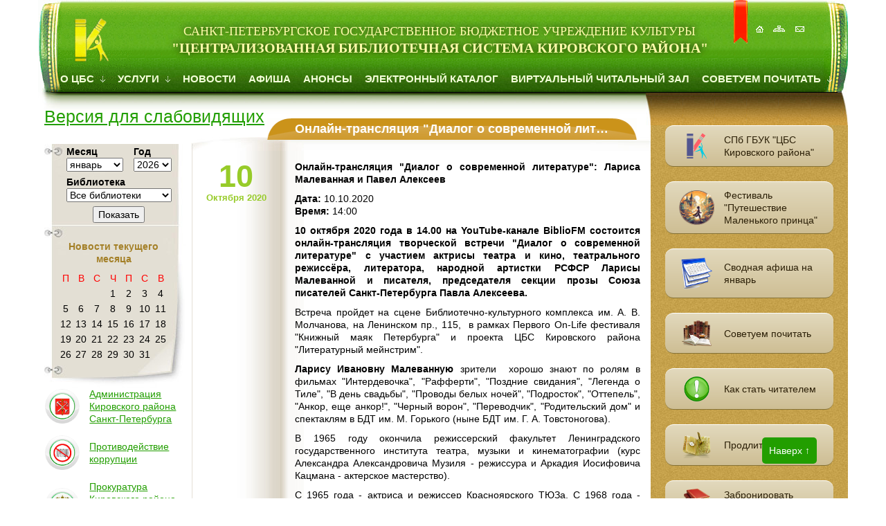

--- FILE ---
content_type: text/html; charset=UTF-8
request_url: https://kircbs.ru/onlajn-translyacziya-dialog-o-sovremennoj-literature-larisa-malevannaya-pavel-alekseev/
body_size: 12350
content:
<!DOCTYPE html>
<html>
<head>
<!-- Yandex.Metrika counter -->
<script type="text/javascript" >
   (function(m,e,t,r,i,k,a){m[i]=m[i]||function(){(m[i].a=m[i].a||[]).push(arguments)};
   m[i].l=1*new Date();
   for (var j = 0; j < document.scripts.length; j++) {if (document.scripts[j].src === r) { return; }}
   k=e.createElement(t),a=e.getElementsByTagName(t)[0],k.async=1,k.src=r,a.parentNode.insertBefore(k,a)})
   (window, document, "script", "https://mc.yandex.ru/metrika/tag.js", "ym");

   ym(96878116, "init", {
        clickmap:true,
        trackLinks:true,
        accurateTrackBounce:true,
        webvisor:true
   });

</script>
</script>
<noscript><div><img src="https://mc.yandex.ru/watch/96878116" style="position:absolute; left:-9999px;" alt="" /></div></noscript>
<!-- /Yandex.Metrika counter -->
	<title>Онлайн-трансляция "Диалог о современной литературе": Лариса Малеванная и Павел Алексеев</title>
	<base href="https://kircbs.ru/" />
	<meta charset="UTF-8"/>
	<meta name="keywords" content=""/>
	<meta name="description" content=""/>
	<meta name="viewport" content="width=device-width, initial-scale=1.0"/>
	<meta name="cmsmagazine" content="f8ad9fa53754c56fda3b7246ae7fe371" />
	<meta name="yandex-verification" content="1138cbc5164bb37d" />
	<meta name="google-site-verification" content="DVqNuNGVQo44iolBQu4rXKRYnp-eC1ZjTem-AvS2ylE" />
	<meta name="proculture-verification" content="579192fab92113f3ffe55bb89fc75635" />
	<script async src="https://culturaltracking.ru/static/js/spxl.js?pixelId=7740" data-pixel-id="7740"></script>

	
	<link rel="shortcut icon" type="image/x-icon" href="/favicon.ico"/>
<link rel="stylesheet" href="/assets/components/minifyx/cache/styles_180af19376.min.css" type="text/css" />
<link rel="stylesheet" href="/assets/components/xpoller2/css/web/default.css" type="text/css" />
<script type="text/javascript">xPoller2Config = {cssUrl: "/assets/components/xpoller2/css/",jsUrl: "/assets/components/xpoller2/js/",actionUrl: "/assets/components/xpoller2/action.php"};</script>
<script type="text/javascript">if (typeof jQuery == "undefined") {document.write("<script src=\"/assets/components/xpoller2/js/web/lib/jquery.min.js\" type=\"text/javascript\"><\/script>");}</script>
</head>

<body class="">
<nav id="menu-mobile">
	<div class="close"></div>
	<div class="title first">СПб ГБУК ЦБС Кировского района</div>
	<ul><li class="first"><a href="o-czbs/" title="О ЦБС" >О ЦБС</a></li>
<li><a href="uslugi/" title="Услуги" >Услуги</a></li>
<li><a href="novosti/" title="Новости" >Новости</a></li>
<li class="active"><a href="https://kircbs.ru/" title="Афиша" >Афиша</a></li>
<li><a href="notices/" title="Анонсы" >Анонсы</a></li>
<li><a href="http://www.catalog.kircbs.ru/CGI/irbis64r_12/cgiirbis_64.exe?LNG=&C21COM=F&I21DBN=KNIGC&P21DBN=KNIGC&S21FMT=&S21ALL=&Z21ID=&S21CNR=" title="Электронный каталог" target="_blank">Электронный каталог</a></li>
<li><a href="virtualnyij-chitalnyij-zal/" title="Виртуальный читальный зал" >Виртуальный читальный зал</a></li>
<li class="last"><a href="sovetuem-pochitat/" title="Советуем почитать" >Советуем почитать</a></li>
</ul>
	<div class="title">Сервисы</div>
	<ul>
		<li><a href="prodlit-knigu/">Продлить книгу</a></li>
		<li><a href="zabronirovat-knigu/">Забронировать книгу</a></li>
		<li><a href="otzyivyi-chitatelej/">Оставить отзыв</a></li>
		<li class="last"><a href="http://vhd.ksob.spb.ru/" target="_blank">Виртуальная справка</a></li>
	</ul>
</nav>
<div id="wrapper">
	<div class="container-fluid">
			<div id="visually-impaired-panel">
				<div class="row">
					<div class="col-lg-3 col-md-3 col-sm-6 col-xs-12">
						<dl class="a-fontsize">
							<dt>Размер шрифта:</dt>
							<dd><a href="#" rel="fontsize-small" class="a-fontsize-small"></a></dd>
							<dd><a rel="fontsize-normal" href="#" class="a-fontsize-normal"></a></dd>
							<dd><a href="#" rel="fontsize-big" class="a-fontsize-big"></a></dd>
						</dl>
						<div class="clearfix"></div>
					</div>
					<div class="col-lg-3 col-md-3 col-sm-6 col-xs-12">
						<dl class="a-colors">
							<dt>Цвета сайта:</dt>
							<dd><a href="#" rel="color1" class="a-color1"></a></dd>
							<dd><a href="#" rel="color2" class="a-color2"></a></dd>
							<dd><a href="#" rel="color3" class="a-color3"></a></dd>
						</dl>
						<div class="clearfix"></div>
					</div>
					<div class="col-lg-3 col-md-3 col-sm-6 col-xs-12">
						<dl class="a-images">
							<dt>Изображения</dt>
							<dd><a rel="imagesoff" href="#" class="a-imageson"></a></dd>
						</dl>
						<div class="clearfix"></div>
					</div>
					<div class="col-lg-3 col-md-3 col-sm-6 col-xs-12">
						<p class="a-normal"><a href="#" rel="off" class="a-state">Обычная версия сайта</a></p>
					</div>
				</div>
		</div>
		<div class="row">
			<div class="col-lg-12 col-md-12 col-sm-12 col-xs-12">
				<header id="head">
					<div class="logo">
						<a href="/">
							<span class="visible-sm">СПб ГБУК "Централизованная библиотечная система Кировского района"</span>
							<span class="hidden-sm hidden-xs"><small>Санкт-Петербургское государственное бюджетное учреждение культуры </small>"Централизованная библиотечная система Кировского района"</span>
						</a>
					</div>
					<div id="mobile-menu-button" class="visible-xs">Меню</div>
					<div class="picmenu hidden-sm hidden-xs">
						<a href="/" title="На главную"></a>
						<a href="karta-sajta/" title="Карта сайта"></a>
						<a href="rekvizityi/" title="Реквизиты"></a>
					</div>
					<nav class="menu hidden-xs">
						<ul><li class="first">
	<a href="o-czbs/" title="О ЦБС" >
		О ЦБС
	</a>
	<img src="/templates/kircbs/img/topmenu_arrow.gif" alt=""/>
	<ul><li class="first">
	<a href="biblioteki/" title="Библиотеки" >
		<img src="/templates/kircbs/img/marker_white.gif" alt=""> Библиотеки
	</a>
	
	<ul><li class="first"><a href="crb/" title="Центральная районная библиотека имени М. Шолохова" >Центральная районная библиотека имени М. Шолохова</a></li>
<li><a href="biblioteka-1/" title="Библиотека №1 имени И. Лепсе" >Библиотека №1 имени И. Лепсе</a></li>
<li><a href="biblioteka-2/" title="Библиотека №2" >Библиотека №2</a></li>
<li><a href="biblioteka-3/" title="Библиотека №3" >Библиотека №3</a></li>
<li><a href="biblioteka-4-bkk/" title="Библиотека №4 (Библиотечно-культурный комплекс) имени А. Молчанова" >Библиотека №4 (Библиотечно-культурный комплекс) имени А. Молчанова</a></li>
<li><a href="biblioteka-5/" title="Библиотека №5" >Библиотека №5</a></li>
<li><a href="biblioteka-10/" title="Библиотека №10" >Библиотека №10</a></li>
<li><a href="cdb/" title="Центральная детская библиотека имени В. Голявкина" >Центральная детская библиотека имени В. Голявкина</a></li>
<li><a href="biblioteka-6/" title="Библиотека №6" >Библиотека №6</a></li>
<li><a href="biblioteka-7/" title="Библиотека №7" >Библиотека №7</a></li>
<li><a href="biblioteka-8/" title="Библиотека №8" >Библиотека №8</a></li>
<li class="last"><a href="biblioteka-9-bibliotechno-kulturnyij-multimedijnyij-kompleks-portal/" title="Библиотека №9 (Библиотечно-культурный мультимедиа комплекс "Портал")" >Библиотека №9 (Библиотечно-культурный мультимедиа комплекс "Портал")</a></li>
</ul>
</li>
<li>
	<a href="proektyi/" title="Проекты" >
		<img src="/templates/kircbs/img/marker_white.gif" alt=""> Проекты
	</a>
	
	<ul><li class="first"><a href="proekt-vorkshop-chitat-ili-ne-chitat/" title="Воркшоп "Читать или не читать"" >Воркшоп "Читать или не читать"</a></li>
<li><a href="informaczionno-spravochnyij-proekt-ugolok-migranta/" title="Информационно-справочный проект "Уголок мигранта"" >Информационно-справочный проект "Уголок мигранта"</a></li>
<li><a href="literaturnyij-festival-im.-v.-v.-golyavkina/" title="Литературный фестиваль им. В. В. Голявкина" >Литературный фестиваль им. В. В. Голявкина</a></li>
<li><a href="literaturno-teatralnyii-festival-sholoxov-lib/" title="Литературно-театральный фестиваль "Шолохов Lib"" >Литературно-театральный фестиваль "Шолохов Lib"</a></li>
<li><a href="proekt-teatralnaya-gostinaya/" title="Проект "Театральная гостиная"" >Проект "Театральная гостиная"</a></li>
<li><a href="leningradskaya-kvartira/" title="Библиотечно-историческая экспозиция "Ленинградская квартира" (6+)" >Библиотечно-историческая экспозиция "Ленинградская квартира" (6+)</a></li>
<li><a href="petergofskaya-doroga/" title="Библиотечная историко-краеведческая экспозиция "Три века Петергофской дороги (От Нарвских ворот до Лигово)" (6+)" >Библиотечная историко-краеведческая экспозиция "Три века Петергофской дороги (От Нарвских ворот до Лигово)" (6+)</a></li>
<li><a href="kinosreda/" title="Проект "Киносреда" (16+)" >Проект "Киносреда" (16+)</a></li>
<li><a href="mixail-aleksandrovich-sholoxov/" title="Библиотечная литературно-историческая экспозиция "Михаил Александрович Шолохов. Певец Тихого Дона" (6+)" >Библиотечная литературно-историческая экспозиция "Михаил Александрович Шолохов. Певец Тихого Дона" (6+)</a></li>
<li><a href="russkij-muzej.-virtualnyij-filial/" title="Русский музей. Виртуальный филиал (6+)" >Русский музей. Виртуальный филиал (6+)</a></li>
<li class="last"><a href="bibliomuzej/" title="Библиомузей" >Библиомузей</a></li>
</ul>
</li>
<li>
	<a href="kraevedenie/" title="Краеведение" >
		<img src="/templates/kircbs/img/marker_white.gif" alt=""> Краеведение
	</a>
	
	<ul><li class="first"><a href="istoricheskie-otkryitki/" title="Исторические открытки" >Исторические открытки</a></li>
<li><a href="istoricheskie-foto/" title="Исторические фото" >Исторические фото</a></li>
<li><a href="buklet-k-70-letiyu-pobedyi/" title="Буклет к 70-летию Победы "В памяти народной...: Улицы Кировского района"" >Буклет к 70-летию Победы "В памяти народной...: Улицы Кировского района"</a></li>
<li><a href="buklet-pamyatniki-avangarda-kirovskogo-rajona/" title="Буклет "Памятники Авангарда Кировского района"" >Буклет "Памятники Авангарда Кировского района"</a></li>
<li><a href="plakatyi-90-let-kirovskomu-rajonu/" title="Плакаты "90 лет Кировскому району"" >Плакаты "90 лет Кировскому району"</a></li>
<li><a href="plakatyi-k-70-letiyu-pobedyi/" title="Плакаты к 70-летию Победы "Улицы, названные именами героев"" >Плакаты к 70-летию Победы "Улицы, названные именами героев"</a></li>
<li><a href="plakatyi-tri-veka-petergofskoj-dorogi/" title="Плакаты "Три века Петергофской дороги (От Нарвских ворот до Лигово)"" >Плакаты "Три века Петергофской дороги (От Нарвских ворот до Лигово)"</a></li>
<li><a href="buklet-300-let-petergofskoj-doroge/" title="Буклет "300 лет Петергофской дороге"" >Буклет "300 лет Петергофской дороге"</a></li>
<li><a href="sborniki-konferenczij-i-audiomaterialyi,-posvyashhennyie-kirovskomu-rajonu/" title="Сборники конференций и аудиоматериалы, посвященные Кировскому району" >Сборники конференций и аудиоматериалы, посвященные Кировскому району</a></li>
<li class="last"><a href="vyistavka-300-let-petergofskoj-doroge-ot-narvskix-vorot-do-ligovo/" title="Выставка "300 лет Петергофской дороге: от Нарвских ворот до Лигово"" >Выставка "300 лет Петергофской дороге: от Нарвских ворот до Лигово"</a></li>
</ul>
</li>
<li><a href="videomaterialyi/" title="Видеоматериалы" >Видеоматериалы</a></li>
<li><a href="administracziya/" title="Администрация" >Администрация</a></li>
<li><a href="documents/" title="Документы" >Документы</a></li>
<li><a href="rekvizityi/" title="Реквизиты" >Реквизиты</a></li>
<li><a href="pressa-o-nas/" title="Пресса о нас" >Пресса о нас</a></li>
<li>
	<a href="detskie-teatralnyie-studii/" title="Детские театральные студии" >
		<img src="/templates/kircbs/img/marker_white.gif" alt=""> Детские театральные студии
	</a>
	
	<ul><li class="first"><a href="detskij-teatr-studiya-aleksandrino/" title="Детский театр-студия "Александрино"" >Детский театр-студия "Александрино"</a></li>
<li class="last"><a href="detskaya-studiya-kartonnyij-domik/" title="Детская театральная студия "Картонный домик"" >Детская театральная студия "Картонный домик"</a></li>
</ul>
</li>
<li><a href="klubnyie-formirovaniya,-kruzhki,-teatralnyie-studii/" title="Клубные формирования, кружки, студии" >Клубные формирования, кружки, студии</a></li>
<li><a href="stranicza-uspexa/" title="Страница успеха" >Страница успеха</a></li>
<li><a href="onlajn-prisutstvie/" title="Онлайн-присутствие" >Онлайн-присутствие</a></li>
<li class="last"><a href="svodnaya-afisha-spb-gbuk-czbs-kirovskogo-rajona/" title="Сводная афиша СПБ ГБУК "ЦБС Кировского района"" >Сводная афиша СПБ ГБУК "ЦБС Кировского района"</a></li>
</ul>
</li>
<li>
	<a href="uslugi/" title="Услуги" >
		Услуги
	</a>
	<img src="/templates/kircbs/img/topmenu_arrow.gif" alt=""/>
	<ul><li class="first"><a href="kak-stat-chitatelem/" title="Как стать читателем" >Как стать читателем</a></li>
<li><a href="pravila-polzovaniya/" title="Правила пользования" >Правила пользования</a></li>
<li><a href="besplatnyie-uslugi/" title="Бесплатные услуги" >Бесплатные услуги</a></li>
<li><a href="platnyie-uslugi/" title="Платные услуги" >Платные услуги</a></li>
<li><a href="prodlit-knigu/" title="Продлить книгу" >Продлить книгу</a></li>
<li><a href="zabronirovat-knigu/" title="Забронировать книгу" >Забронировать книгу</a></li>
<li><a href="predlozhit-knigu/" title="Комплектуем фонд вместе" >Комплектуем фонд вместе</a></li>
<li><a href="elektronnaya-dostavka-dokumentov/" title="Электронная доставка документов" >Электронная доставка документов</a></li>
<li><a href="dostup-k-elektronnyim-izdaniyam/" title="Доступ к электронным изданиям" >Доступ к электронным изданиям</a></li>
<li><a href="gosudarstvennyie-uslugi/" title="Государственные услуги" >Государственные услуги</a></li>
<li><a href="dostupnaya-sreda/" title="Доступная среда библиотек Кировского района" >Доступная среда библиотек Кировского района</a></li>
<li><a href="nezavisimaya-oczenka-kachestva-okazaniya-uslug/" title="Независимая оценка качества оказания услуг" >Независимая оценка качества оказания услуг</a></li>
<li class="last"><a href="pushkinskaya-karta/" title="Пушкинская карта" >Пушкинская карта</a></li>
</ul>
</li>
<li><a href="novosti/" title="Новости" >Новости</a></li>
<li class="active"><a href="https://kircbs.ru/" title="Афиша" >Афиша</a></li>
<li><a href="notices/" title="Анонсы" >Анонсы</a></li>
<li><a href="http://www.catalog.kircbs.ru/CGI/irbis64r_12/cgiirbis_64.exe?LNG=&C21COM=F&I21DBN=KNIGC&P21DBN=KNIGC&S21FMT=&S21ALL=&Z21ID=&S21CNR=" title="Электронный каталог" target="_blank">Электронный каталог</a></li>
<li><a href="virtualnyij-chitalnyij-zal/" title="Виртуальный читальный зал" >Виртуальный читальный зал</a></li>
<li class="last">
	<a href="sovetuem-pochitat/" title="Советуем почитать" >
		Советуем почитать
	</a>
	<img src="/templates/kircbs/img/topmenu_arrow.gif" alt=""/>
	<ul><li class="first"><a href="chitaem-tolstyie-zhurnalyi/" title="Читаем "толстые" журналы" >Читаем "толстые" журналы</a></li>
<li><a href="yanvarskie-novinki/" title="Январские новинки" >Январские новинки</a></li>
<li><a href="uyutnoe-chtenie-v-rozhdestvo/" title="Уютное чтение в Рождество" >Уютное чтение в Рождество</a></li>
<li><a href="kitajskaya-literatura/" title="Китайская литература" >Китайская литература</a></li>
<li><a href="blokada-leningrada/" title="Блокада Ленинграда" >Блокада Ленинграда</a></li>
<li><a href="semejnaya-saga/" title="Семейная сага" >Семейная сага</a></li>
<li class="last"><a href="nikolaj-rubczov-datamesyacza/" title="Николай Рубцов #датамесяца" >Николай Рубцов #датамесяца</a></li>
</ul>
</li>
</ul>
						<div class="clearfix"></div>
					</nav>
				</header>
			</div>
		</div>
		<div class="row">
			<div class="col-lg-9 col-md-9 col-sm-9 col-xs-12 no-gutter-right">
				<section id="section" class="main-page">
					<div class="shadow-top"></div>
					<div class="switch hidden-sm hidden-xs">
					  	<div id="visually-impaired">Версия для слабовидящих</div>
					</div>
					<div class="col-lg-3 col-md-4 col-sm-3 col-xs-12 hidden-sm no-gutter-block">
						<aside id="left">
							<div class="calendar">
								<form action="/" method="get" name="cal_menu">
  <table class="filter">
	<tr>
	  <td class="month"><strong>Месяц</strong></td>
	  <td><strong>Год</strong></td>
	</tr>
	<tr>
	  <td class="month">
		<select name="m"><option selected value="01">январь</option><option value="02">февраль</option><option value="03">март</option><option value="04">апрель</option><option value="05">май</option><option value="06">июнь</option><option value="07">июль</option><option value="08">август</option><option value="09">сентябрь</option><option value="10">октябрь</option><option value="11">ноябрь</option><option value="12">декабрь</option></select>
	  </td>
	  <td>
		<select name="y"><option value='2016'>2016</option><option value='2017'>2017</option><option value='2018'>2018</option><option value='2019'>2019</option><option value='2020'>2020</option><option value='2021'>2021</option><option value='2022'>2022</option><option value='2023'>2023</option><option value='2024'>2024</option><option value='2025'>2025</option><option selected value='2026'>2026</option><option value='2027'>2027</option></select>
	  </td>
	</tr>
	<tr>
	  <td colspan="2" class="lib"><strong>Библиотека</strong></td>
	</tr>
	<tr>
	  <td colspan="2">
		  <select name="l"><option value="" selected="">Все библиотеки</option><option value="56">Центральная районная библиотека имени М. Шолохова</option><option value="57">Библиотека №1 имени И. Лепсе</option><option value="58">Библиотека №2</option><option value="59">Библиотека №3</option><option value="60">Библиотека №4 (Библиотечно-культурный комплекс) имени А. Молчанова</option><option value="61">Библиотека №5</option><option value="62">Библиотека №10</option><option value="63">Центральная детская библиотека имени В. Голявкина</option><option value="64">Библиотека №6</option><option value="65">Библиотека №7</option><option value="66">Библиотека №8</option><option value="10382">Библиотека №9 (Библиотечно-культурный мультимедиа комплекс "Портал")</option></select>
	  </td>
	</tr>
	<tr>
	  <td colspan="2" class="button">
		<button type="submit">Показать</button>
	  </td>
	</tr>
  </table>
</form>
<h3>Новости текущего месяца</h3>
<table class="dates"><tr><th>П</th><th>В</th><th>С</th><th>Ч</th><th>П</th><th>С</th><th>В</th></tr><tr><td>&nbsp;</td><td>&nbsp;</td><td>&nbsp;</td><td><a href="/?d=01">1</a></td><td><a href="/?d=02">2</a></td><td><a href="/?d=03">3</a></td><td><a href="/?d=04">4</a></td></tr><tr><td><a href="/?d=05">5</a></td><td><a href="/?d=06">6</a></td><td><a href="/?d=07">7</a></td><td><a href="/?d=08">8</a></td><td><a href="/?d=09">9</a></td><td><a href="/?d=10">10</a></td><td><a href="/?d=11">11</a></td></tr><tr><td><a href="/?d=12">12</a></td><td><a href="/?d=13">13</a></td><td><a href="/?d=14">14</a></td><td><a href="/?d=15">15</a></td><td><a href="/?d=16">16</a></td><td><a href="/?d=17">17</a></td><td><a href="/?d=18">18</a></td></tr><tr><td><a href="/?d=19">19</a></td><td><a href="/?d=20">20</a></td><td><a href="/?d=21">21</a></td><td><a href="/?d=22">22</a></td><td><a href="/?d=23">23</a></td><td><a href="/?d=24">24</a></td><td><a href="/?d=25">25</a></td></tr><tr><td><a href="/?d=26">26</a></td><td><a href="/?d=27">27</a></td><td><a href="/?d=28">28</a></td><td><a href="/?d=29">29</a></td><td><a href="/?d=30">30</a></td><td><a href="/?d=31">31</a></td></tr></table>
							</div>
							
							<div class="icons hidden-xs">
								<a href="http://gov.spb.ru/gov/terr/reg_kirovsk/" rel="nofollow" target="_blank">
	<img src="/templates/kircbs/img/administracia.png"alt=""/>
	<span>Администрация Кировского района Санкт-Петербурга</span>
</a>
<a href="protivodejstvie-korrupczii/" rel="nofollow" target="_blank">
	<img src="/templates/kircbs/img/net-korrupcii.png" alt="" />
	<span>Противодействие коррупции</span>
</a>
<a href="prokuratura-kirovskogo-rajona-informiruet/" rel="nofollow" target="_blank">
	<img src="/templates/kircbs/img/prokyratyra.png" alt="" />
	<span>Прокуратура Кировского района Санкт-Петербурга информирует</span>
</a>
<a href="portal-gosuslug-spb/" target="_blank">
	<img src="/templates/kircbs/img/gos.-uslugi.png" alt=""/>
	<span>Портал "Санкт-Петербург госуслуги"</span>
</a>
<a href="https://spblib.ru/" rel="nofollow" target="_blank">
	<img src="/templates/kircbs/img/obs.png" alt=""/>
	<span>Общедоступные библиотеки Санкт-Петербурга</span>
</a>
<a href="http://vhd.ksob.spb.ru/rules/" rel="nofollow" target="_blank">
	<img src="/templates/kircbs/img/virtual-spravka.png" alt=""/>
	<span>Виртуальная справка КСОБ</span>
</a>
<a href="http://www.mirpeterburga.ru/" rel="nofollow" target="_blank">
	<img src="/templates/kircbs/img/mir-peterbyrga.png" alt=""/>
	<span>Мир Петербурга</span>
</a>
<a href="russkij-muzej.-virtualnyij-filial/" target="_blank">
	<img src="/templates/kircbs/img/rus.musei-vit.filial.png" alt=""/>
	<span>Русский музей. Виртуальный филиал</span>
</a>
<a href="in-t-kulturnyix-programm/" target="_blank">
	<img src="/templates/kircbs/img/institut-kult.-program.png" alt=""/>
	<span>Институт культурных программ</span>
</a>
<a href="gunk-mvd-rossii/" target="_blank">
	<img src="/templates/kircbs/img/gunk-mvd.png" alt="" />
	<span>ГУНК МВД России</span>
</a>
							</div>
							<!-- <div class="quote">
								
							</div> -->
						
						</aside>
					</div>
					<div class="col-lg-9 col-md-8 col-sm-12 col-xs-12 no-gutter-block">
						<article id="content">
							<div class="title">
								<h1>Онлайн-трансляция "Диалог о современной литературе": Лариса Малеванная и Павел Алексеев</h1>
								<div class="clearfix"></div>
							</div>
							<div class="page-top"></div>
							<div class="page-middle">
								<div class="event">
									<div class="ev_date">
										<span>10</span><div class="from">Октября 2020</div>
									</div>
									<div class="ev_descr typography">
										<b>Онлайн-трансляция "Диалог о современной литературе": Лариса Малеванная и Павел Алексеев</b><br>
										<p>
											
											<b>Дата:</b> 10.10.2020<br>
											<b>Время:</b> 14:00<br>
										</p>
										
										<p><strong>10 октября 2020 года в 14.00 на YouTube-канале BiblioFM состоится онлайн-трансляция творческой встречи "Диалог о современной литературе" с участием актрисы театра и кино, театрального режиссёра, литератора, народной артистки РСФСР Ларисы Малеванной и писателя, председателя секции прозы Союза писателей Санкт-Петербурга Павла Алексеева.</strong></p>
<p><span>Встреча пройдет на сцене Библиотечно-культурного комплекса им. А. В. Молчанова, на Ленинском пр., 115,  в рамках Первого On-Life фестиваля "Книжный маяк Петербурга" и проекта ЦБС Кировского района "Литературный мейнстрим".</span></p>
<p><strong>Ларису Ивановну Малеванную</strong> зрители  хорошо знают по ролям в фильмах "Интердевочка", "Рафферти", "Поздние свидания", "Легенда о Тиле", "В день свадьбы", "Проводы белых ночей", "Подросток", "Оттепель", "Анкор, еще анкор!", "Черный ворон", "Переводчик", "Родительский дом" и спектаклям в БДТ им. М. Горького (ныне БДТ им. Г. А. Товстоногова).</p>
<p>В 1965 году окончила режиссерский факультет Ленинградского государственного института театра, музыки и кинематографии (курс Александра Александровича Музиля - режиссура и Аркадия Иосифовича Кацмана - актерское мастерство).</p>
<p>С 1965 года - актриса и режиссер Красноярского ТЮЗа. С 1968 года - актриса Ленинградского театра им. Ленсовета, 1971-1975 годы - актриса Ленинградского театра им. Ленинского комсомола, в 1976 году - Малого драматического театра.</p>
<p>Сам Георгий Товстоногов приглашает актрису в БДТ. 1976-2007 годы - актриса академического большого драматического театра им. М. Горького (ныне БДТ им. Г. А. Товстоногова). Театралу это о многом говорит. Главные роли в спектаклях "Дачники", "Тихий Дон", "Оптимистическая трагедия", "Дядя Ваня". Зритель идёт "на Малеванную".</p>
<p>1988-1993 годы - руководитель театра-студии Ларисы Малеванной на Васильевском острове.</p>
<p>Уйдя из своего театра, она сыграла на сцене красноярского ТЮЗа. После Сибири оказалась на Кубани: поставила несколько спектаклей в Молодежном театре Краснодара - "Куколку" по Аверченко, "Вечного мужа" по Достоевскому и "Чудиков" по Шукшину.</p>
<p>Актриса стала еще и автором книг "Горошинка в шкатулке", "Песочница", "Мирись, мирись, больше не дерись…", "Дачные посиделки. Семейные истории".</p>
<p>Лариса Малеванная получила Медаль Пушкина, стала лауреатом Царскосельской художественной премии и лауреатом художественной премии "Петрополь" за достижения в области культуры и искусства и за оригинальные проекты.</p>
<p><strong>Павел Евгеньевич Алексеев</strong> - автор романов, рассказов и повестей. Член Союза Писателей Санкт-Петербурга.</p>
<p>Родился в 1959 году в Баку в семье морского офицера-пограничника. Мать - врач. Учился в 113 и 285 школах Ленинграда. 9-10 класс проходил обучение 239 школе с углублённым изучением физики и математики. В 1976 году поступил в ЛМИ (Военмех), который закончил в 1982 году. Далее работал в НИИ, затем на кафедре в Военмехе. В это же время закончил режиссёрские курсы при ЛМДСТ у профессора Аркадия Кацмана.</p>
<p>В 2007 году в издательстве "Геликон плюс" вышла его первая книга "В поисках чуда" (Серия "Мастер Зла"), а в 2010 "Непричастные" в издательстве "Полярная звезда", в 2011 книга "Непричастные" была переиздана "Издательством Союза писателей Санкт-Петербурга". В 2012 году вышел в том же издательстве сборник рассказов и миниатюр "Среди сломанных копий".</p>
<p>Печатается в журналах "Северное измерение", "Под небом единым", "Аврора", "Царскосельская лира", "Невский альманах", "Клаузура", "Берег Питера", "Под небом единым" (Финляндия), "Северное Измерение", "Петраэдр", "Согласование времён" (Германия), в газете "Интеллигент" (Москва, Санкт-Петербург, Нью-Йорк), "Творчество" (Берлин), "Лиterraтура".</p>
<p>Подписывайтесь на <a href="https://www.youtube.com/channel/UCq1pyp3D9jFzbAVwcoxUssg" target="_blank">YouTube-канал Biblio FM</a> и узнаете еще много интересного!</p>
<p> </p>
<p><strong>Первый On-Life фестиваль "Книжный Маяк Петербурга"</strong> - это осенний городской книжный фестиваль и большой интеллектуальный праздник для всех любителей книги и чтения, который нельзя пропустить!</p>
<p>Фестиваль продлится с 9 по 11 октября 2020 года в Санкт-Петербурге в режиме онлайн. На книжных и библиотечных площадках города будут проходить встречи с известными писателями, презентации новых книг и книжных проектов, литературные конкурсы, игры и мастер-классы.</p>
<p><a href="https://docs.google.com/forms/d/e/1FAIpQLSdwkk7zikE_R0NzAf6j859DxtJXaYzK8zQY4pnyaGnrvs1T6g/viewform" target="_blank">Зарегистрируйтесь</a> и получите полную программу фестиваля!</p>
<p> </p>
<p style="text-align: center;"><img src="userfiles/notices/oktyabr_2020/dialog.jpg" alt="" width="707" height="1000" /></p>

										
<div>
    <style>
		.ya-share2 ul li:before{ content:none; }
        .ya-share2 ul li { padding:0; margin:0; }
	</style>
    <script src="//yastatic.net/es5-shims/0.0.2/es5-shims.min.js"></script>
    <script src="//yastatic.net/share2/share.js" async="async"></script>
    <strong>Поделитесь:</strong>
    <div class="ya-share2" 
        data-services="vkontakte,odnoklassniki,viber,whatsapp,skype,telegram">
    </div>
</div>


										<p><a href="/">К списку событий</a></p> 
									</div>
								</div>
							</div>
							<div class="page-bottom"></div>
						</article>
					</div>
				</section>
			</div>
			<div class="col-lg-3 col-md-3 col-sm-3 col-xs-12 hidden-xs no-gutter-left">
				<aside id="right">
					<div class="shadow-top"></div>
<!-- div class="books-wrapper">
  
</div -->
<div class="icons">
  						<a href="o-czbs/" class="img_r_col">
							<img src="/templates/kircbs/img/cbs.png" alt=""/>
							<span>СПб ГБУК "ЦБС Кировского района"</span>

						<a href="literaturno-teatralnyij-festival-puteshestvie-malenkogo-princza/" class="img_r_col">
							<img src="/templates/kircbs/img/puteshectvie-princa.png" alt=""/>
						<span>Фестиваль "Путешествие Маленького принца"</span>

						<a href="svodnaya-afisha-spb-gbuk-czbs-kirovskogo-rajona/" class="img_r_col">
							<img src="/templates/kircbs/img/svodnaya-afisha.png" alt=""/>
							<span>Сводная афиша на январь</span>

						<a href="sovetuem-pochitat/" class="img_r_col">
							<img src="/templates/kircbs/img/sovetuem_vam_prochitat.png" alt=""/>
							<span>Советуем почитать</span>

						<a href="kak-stat-chitatelem/" class="img_r_col">
							<img src="/templates/kircbs/img/stat.chitatelem.png" alt=""/>
							<span>Как стать читателем</span>

						<a href="prodlit-knigu/" class="img_r_col">
							<img src="/templates/kircbs/img/prodlit_knigu.png" alt=""/>
							<span>Продлить книгу</span>
						</a>

						<a href="zabronirovat-knigu/" class="img_r_col">
							<img src="/templates/kircbs/img/zabronirovat_knigu.png" alt=""/>
							<span>Забронировать книгу</span>
						</a>

						<a href="onlajn-prisutstvie/" class="img_r_col">
							<img src="/templates/kircbs/img/online-translyaciya.png" alt=""/>
							<span>Онлайн-присутствие</span>

						<a href="detskaya-stranichka/" class="img_r_col">
							<img src="/templates/kircbs/img/detskaya_stranicha.png" alt=""/>
							<span>Детская страничка</span>
						</a>

						<a href="dostupnaya-sreda/" class="img_r_col">
							<img src="/templates/kircbs/img/dostup.sreda.png" alt=""/>
							<span>Доступная среда</span>
						</a>

						<a href="konkursyi-i-proektyi/" target="_blank" class="img_r_col">
							<img src="/templates/kircbs/img/konkurs.png" alt=""/>
							<span>Конкурсы и проекты</span>
						</a>

						<a href="bibliomuzej/" target="_blank" class="img_r_col">
							<img src="/templates/kircbs/img/bibliomuz.png" alt=""/>
							<span>Библиомузей</span>
						</a>

						<a href="kraevedenie/" class="img_r_col">
							<img src="/templates/kircbs/img/kirovskii_raion.png" alt=""/>
							<span>Наш Кировский район</span>
						</a>


						<a href="obyazatelnyij-ekzemplyar/" class="img_r_col">
							<img src="/templates/kircbs/img/obyazatelnii_ekzemplyar.png" alt=""/>
							<span>Обязательный экземпляр</span>
						</a>

						<a href="myi-v-soczialnyix-setyax/" class="img_r_col">
							<img src="/templates/kircbs/img/socz.seti.png" alt=""/>
							<span>Мы в социальных сетях</span>
						</a>

						<a href="predlozhit-knigu/" class="img_r_col">
							<img src="/templates/kircbs/img/zayavka-na-knigi.png" alt=""/>
							<span>Комплектуем фонд вместе</span>
						</a>

						<a href="otzyivyi-chitatelej/" class="img_r_col">
							<img src="/templates/kircbs/img/otziv.png" alt=""/>
							<span>Оставить отзыв</span>
						</a>

 						<a href="nezavisimaya-oczenka-kachestva-okazaniya-uslug/" class="img_r_col">
							<img src="/templates/kircbs/img/nezavicimaya-ochenka-uslug.png" alt=""/>
							<span>Оценка качества оказания услуг</span>
						</a>

						<a href="stranicza-uspexa/" class="img_r_col">
							<img src="/templates/kircbs/img/str-uspeha.png" alt=""/>
							<span>Страница успеха</span>
						</a>

						
						<a href="http://мойкировскийрайон.рф" class="img_r_col">
							<img src="templates/kircbs/img/1200px-list-icon.svg.png" alt=""/>
							<span>Мой Кировский район</span>
						</a>
						<div id="_xPoller2">
								<div id="xPoller2">
	<h3>Внимание!<br/>Электронный опрос.<br/>Удовлетворены ли вы электронными ресурсами ЦБС Кировского района?</h3>
	
	<form role="form" action="onlajn-translyacziya-dialog-o-sovremennoj-literature-larisa-malevannaya-pavel-alekseev/" method="post" class="xPolls">
	  <input type="hidden" value="4" name="qid">
	  <div class="radio">
	<label>
	  <input type="radio" value="7" name="oid[]"> Удовлетворены
	</label>
</div>
<div class="radio">
	<label>
	  <input type="radio" value="8" name="oid[]"> Не удовлетворены
	</label>
</div>
	  <button type="submit" name="xp_action" value="answer" class="btn btn-primary">Голосовать</button>
	  <button type="submit" name="xp_action" value="abstain" class="btn btn-default">Воздержаться</button>
	</form>
</div>


							<div><center>Чтобы оценить условия предоставления услуг используйте QR-код
							<a href="https://bus.gov.ru/qrcode/rate/451025" rel="nofollow" target="_blank"> 
							<img src="userfiles/banners/qr-cod-1.png"  
							style="max-width: 200px; margin: 0 10px 15px 0; padding-left: 20px; border:none !important;" alt="" /></a></div>
</div>
<a href="obratnaya-svyaz/" class="feedback">
  Обратная связь
</a>
				</aside>
			</div>
		</div>
		<div class="row">
			<div class="col-lg-12 col-md-12 col-sm-12 col-xs-12">
				<footer id="foot">
					<div class="col-lg-10 col-md-9 col-sm-12 col-xs-12 col-lg-offset-2 col-md-offset-3 no-gutter-block">
						<div class="copyright">
							&copy; 2008 - 2026 СПб ГБУК "Централизованная библиотечная система Кировского района"<br>
							198255, г. Санкт-Петербург, улица Лёни Голикова, д. 31<br>
							Телефон: (812) 752-54-45<br>
							Эл. почта: kirtsbs@cult.gugov.spb.ru
						</div>
						<div class="counters hidden-xs">
							<div class="code">
								<!-- begin of Top100 code -->
								<script id="top100Counter" type="text/javascript" src="https://counter.rambler.ru/top100.jcn?2983676"></script>
								<noscript>
									<a href="http://top100.rambler.ru/navi/2983676/">
										<img src="https://counter.rambler.ru/top100.cnt?2983676" alt="Rambler's Top100" border="0" />
									</a>
								</noscript>
								<!-- end of Top100 code -->
								<!--LiveInternet counter-->
								<script type="text/javascript"><!--
								document.write("<a href='https://www.liveinternet.ru/click' "+
										"target=_blank><img src='https://counter.yadro.ru/hit?t14.1;r"+
										escape(document.referrer)+((typeof(screen)=="undefined")?"":
										";s"+screen.width+"*"+screen.height+"*"+(screen.colorDepth?
												screen.colorDepth:screen.pixelDepth))+";u"+escape(document.URL)+
										";"+Math.random()+
										"' alt='' title='LiveInternet: показано число просмотров за 24"+
										" часа, посетителей за 24 часа и за сегодня' "+
										"border=0 width=88 height=31><\/a>")//-->
								</script>
								<!--/LiveInternet-->
<!-- Yandex.Metrika counter -->
<script type="text/javascript" >
   (function(m,e,t,r,i,k,a){m[i]=m[i]||function(){(m[i].a=m[i].a||[]).push(arguments)};
   m[i].l=1*new Date();
   for (var j = 0; j < document.scripts.length; j++) {if (document.scripts[j].src === r) { return; }}
   k=e.createElement(t),a=e.getElementsByTagName(t)[0],k.async=1,k.src=r,a.parentNode.insertBefore(k,a)})
   (window, document, "script", "https://mc.yandex.ru/metrika/tag.js", "ym");

   ym(92297923, "init", {
        clickmap:true,
        trackLinks:true,
        accurateTrackBounce:true,
        webvisor:true
   });
</script>
<noscript><div><img src="https://mc.yandex.ru/watch/92297923" style="position:absolute; left:-9999px;" alt="" /></div></noscript>
<!-- /Yandex.Metrika counter -->
							</div>
							<div class="developer">
								<a href="https://twozebras.ru/" rel="nofollow" target="_blank">Разработано в компании<br> «Две зебры»</a>
							</div>
							<div class="clearfix"></div>
						</div>
					</div>
				</footer>
			</div>
		</div>
	</div>
</div>
<div id="top-button" class="visible-lg-block">Наверх &#8593;</div>
<script type="text/javascript" async src="https://vk.com/js/api/share.js?90"></script>
<script type="text/javascript" async src="https://yandex.st/share/share.js"></script>
<script type="text/javascript" async src="https://esir.gov.spb.ru/static/widget/js/widget.js"></script>

<script type="text/javascript" src="/assets/components/minifyx/cache/scripts_6485d1c5ad.min.js"></script>
<script type="text/javascript" src="/assets/components/xpoller2/js/web/default.js"></script>
</body>
<!--
    -= Debug info =-
      queries:      5
      queries time: 0.0016 s
      script time:  0.0210 s
      total time:   0.0226 s
      source:       cache

-->
</html>